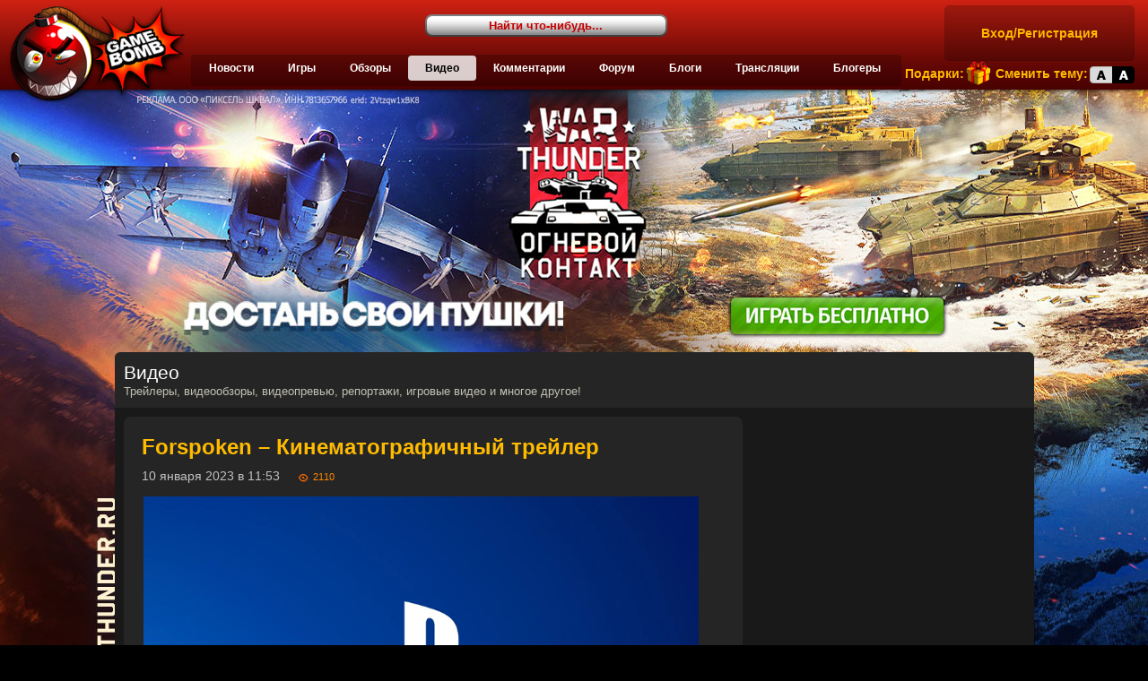

--- FILE ---
content_type: text/html; charset=utf-8
request_url: https://gamebomb.ru/videos/17675
body_size: 14769
content:
<!DOCTYPE html PUBLIC "-//W3C//DTD XHTML 1.0 Strict//EN" "http://www.w3.org/TR/xhtml1/DTD/xhtml1-strict.dtd">
<html xmlns="http://www.w3.org/1999/xhtml" xml:lang="ru" lang="ru">
<head>
	    

        <title>Forspoken – Кинематографичный трейлер - Видео - Gamebomb.ru</title>


    <meta http-equiv="Content-Type" content="text/html; charset=UTF-8" />
    <meta name="verify-admitad" content="82d9c36984" />
    <meta property="og:title" content="Forspoken – Кинематографичный трейлер"/>
    <meta property="og:description" content="Ролевой экшен от Square Enix выйдет 24 января 2023 года на PlayStation 5 и PC. Самая обычная жительница Нью-Йорка таинственным образом переносится из Нью-Йорка в фэнтезийный мир под названием Атия. Помогать героине будет говорящий браслет."/>
    <meta property="og:type" content="article"/>
        <meta property="og:image" content="https://gamebomb.ru/files/galleries/001/9/93/410810.jpg"/>
    <meta property="og:url" content="https://gamebomb.ru/videos/17675"/>
    <meta property="og:site_name" content="Gamebomb.ru"/>
    <meta property="fb:admins" content="1447810938"/>
    <meta name="robots" content="max-image-preview:large">
    <link rel="image_src" href="https://gamebomb.ru/files/galleries/001/9/93/410810.jpg" />
    <link rel="shortcut icon" href="//gamebomb.ru/ico.ico">
    <link rel="apple-touch-icon" type="image/png" href="//gamebomb.ru/gamebomb_touch.png" />


<meta name="viewport" content="width=device-width, initial-scale=1.0">








  <link rel="canonical" href="https://gamebomb.ru/videos/17675" />      <meta name="description" content="Ролевой экшен от Square Enix выйдет 24 января 2023 года на PlayStation 5 и PC. Самая обычная жительница Нью-Йорка таинственным образом переносится из Нью-Йорка в фэнтезийный мир под названием Атия. Помогать героине будет говорящий браслет.. Самые свежие трейлеры фильмов и игровые трейлеры, репортажи и интервью на тематику кино и игр от крупнейших киностудий, разработчиков и издателей видеоигр." />
    <meta name="pmail-verification" content="7ee49299dcc5c1e3b4625817d3ce7141">

 <style>

*{margin:0;padding:0}html,body{height:100%}body{font-size:14px;font-family:Arial,sans-serif;height:100%}img{border:none}a{text-decoration:none;outline:none;font-weight:700}a:hover{text-decoration:underline}b,strong{font-weight:700!important}h1,.h1,h2{font-size:1.5em;font-weight:700;border-bottom:1px solid;margin:15px 0;line-height:1.6em}.commentary{font-size:1.5em;font-weight:700;border-bottom:1px solid;margin:15px 0;line-height:1.6em}.container-new{font-size:2em;font-weight:400;line-height:1.2em;margin:0;padding:0;border:none}h3,.h2{font-size:1.4em;font-weight:700;margin:10px 0;border-bottom:none}p{margin:15px 0}.b{font-weight:700}wbr,.wbr{display:-moz-inline-box;display:inline-block}.container{margin:0 0 15px;border-radius:8px;-moz-border-radius:8px;-webkit-border-radius:8px;position:relative}.container-header{border-top-left-radius:6px;-moz-border-radius-topleft:6px;-webkit-border-top-left-radius:6px;border-top-right-radius:6px;-moz-border-radius-topright:6px;-webkit-border-top-right-radius:6px;padding:10px;font-weight:700;position:relative;min-height:18px}.container-header-main{border-top-left-radius:6px;-moz-border-radius-topleft:6px;-webkit-border-top-left-radius:6px;border-top-right-radius:6px;-moz-border-radius-topright:6px;-webkit-border-top-right-radius:6px;padding:10px;font-weight:700;position:relative;min-height:18px}.container-header-edit{float:right;display:block}h4,.h4{float:left}.container-header h1{font-size:1.7em;font-weight:700;line-height:1.2em;margin:0;padding:0;border:none}.container-header-main h1{font-size:2em;font-weight:400;line-height:1.2em;margin:0;padding:0;border:none}.title h1{font-size:1.3em;font-weight:700;line-height:1.2em;margin:0;padding:0;border:none}.container-desc,.container-header h2{line-height:1.2em;margin:0;padding:0;border:none;font-weight:400;font-size:.9em}.container-content{padding:10px}.container-margin{margin:15px 0}.container-margin-bottom{margin-bottom:15px}.container-margin-half{margin:7px 0}.container-normal{margin:0 0 15px;border-radius:8px;-moz-border-radius:8px;-webkit-border-radius:8px;position:relative}.container-medium{margin:0 0 15px;border-radius:8px;-moz-border-radius:8px;-webkit-border-radius:8px;position:relative}.container-light{margin:0 0 15px;border-radius:8px;-moz-border-radius:8px;-webkit-border-radius:8px;position:relative}.container-side .container-content h3{font-size:12px}.zag h3{font-size:12px;font-weight:700}.container-side .container-content p{margin:5px 0;font-size:11px}button,.button,input[type="submit"],input[type="reset"],input[type="button"]{color:#fff;height:32px;line-height:1em;font-size:inherit;font-family:inherit;font-weight:700;cursor:pointer;padding:5px 10px;background:#940000 url(//gamebomb.ru/images/button_bg.gif) repeat-x;border:2px solid #940000;border-radius:8px;-moz-border-radius:8px;-webkit-border-radius:8px;text-shadow:-1px -1px 1px #444}button:hover,.button:hover{background:#940000 url(//gamebomb.ru/images/button_bg_hover.gif) repeat-x 0 100%}a.button,a.button:hover{text-decoration:none;color:#fff}input[type="text"],input[type="password"],input[type="file"],select,textarea{border:1px solid gray;border-radius:3px;-moz-border-radius:3px;-webkit-border-radius:3px}input[type="text"],input[type="password"]{padding:1px}textarea{padding:4px}pre{padding:5px;border:1px dashed #fff;color:#fff;margin:0;font-size:inherit;font-family:"Courier New",monospace}blockquote{display:block;font-style:italic;margin:15px 0}ul,ol{padding-left:25px}ul li,ol li{margin-bottom:5px}#wrapper,#wrapper2{min-width:1200px;min-height:100%;height:100%}#wrapper > div,#wrapper2 > div{position:relative;min-height:100%}#wrapper2{min-width:1200px;min-height:100%;height:100%}#wrapper2 > div{position:relative;min-height:100%}#header{background:url(//gamebomb.ru/images/header_bg.png) repeat-x;position:relative;height:120px}#header-logo{display:block;position:absolute;top:0;left:0;width:206px;height:120px;background:url(//gamebomb.ru/images/logo.png) no-repeat;border:none;margin:0;padding:0}#header-logo a{display:block;height:120px;text-indent:-5000px}#header-loginform{position:absolute;right:15px;top:6px}#header-skin{display:block;position:absolute;top:74px;right:15px;height:19px;background:url(//gamebomb.ru/images/icons/skin.png) 100% 0 no-repeat;padding-right:52px}#header-gift{display:block;position:absolute;top:68px;right:175px;height:27px;background:url(//gamebomb.ru/images/icons/gift.png) 100% 0 no-repeat;padding-right:30px;padding-top:6px}#header-searchbar{position:absolute;left:37%;top:16px;width:20%}#header-searchbar input{font-family:"Trebuchet MS",Arial,sans-serif;padding:3px 5px;width:100%;font-weight:700;border:2px solid rgba(0,0,0,0.5);border-radius:8px;-moz-border-radius:8px;-webkit-border-radius:8px;background:#fff url(//gamebomb.ru/images/searchbar_bg.gif) 0 50% repeat-x}#header-menu{position:relative;top:61px;margin-left:213px;margin-right:275px;border:1px solid;border-radius:4px;-moz-border-radius:4px;-webkit-border-radius:4px}#header-menu a{display:block;position:relative;float:left;font-size:12px;line-height:28px;font-weight:700;text-align:center;white-space:nowrap;padding:0 15px}#header-menu .active{border-radius:4px;-moz-border-radius:4px;-webkit-border-radius:4px}#header-menu ul.main-menu{list-style:none outside none;box-sizing:border-box;float:left;width:100%}#header-menu ul.main-menu li{display:table-cell}#content{padding:15px 0}#footer{bottom:0;width:100%;margin-top:30px;min-height:50px}#footer .c{width:fit-content;margin:auto;margin-left:10px;margin-right:10px}#footer .menu{padding:3px 0}#footer .menu a{font-weight:700}.grid-150-100p{padding-left:175px}.grid-150-100p-lc{margin-left:-175px;width:160px;float:left}.grid-150-100p-rc{margin-right:-100%;float:left;width:100%}.grid-100p-150{padding-right:165px}.grid-100p-150-lc{margin-left:-100%;float:right;width:100%}.grid-100p-150-rc{margin-right:-165px;width:150px;float:right}.grid-100p-200{padding-right:215px}.grid-100p-200-lc{margin-left:-100%;float:right;width:100%}.grid-100p-200-rc{margin-right:-215px;width:200px;float:right}.grid-100p-300{padding-right:315px}.grid-100p-300-lc{margin-left:-100%;float:right;width:100%}.post-content img,.post-content iframe{max-width:100%!important}.grid-100p-300-rc{margin-right:-315px;width:300px;float:right}.grid-100p-500{padding-right:515px}.grid-100p-500-lc{margin-left:-100%;float:right;width:100%}.grid-100p-500-rc{margin-right:-515px;width:500px;float:right}.side-menu{padding:5px 0 10px}.side-menu a{display:block;font-weight:700;padding:2px 0 2px 10px}.side-menu .active{padding-top:5px;padding-bottom:5px}.tab-container{padding:0 5px 0 10px}.tab-container a{display:block;position:relative;font-size:.9em;float:left;margin-right:5px;padding:2px 12px;border-top-left-radius:8px;-moz-border-radius-topleft:8px;-webkit-border-top-left-radius:8px;border-top-right-radius:8px;-moz-border-radius-topright:8px;-webkit-border-top-right-radius:8px}#commit-panel{position:fixed;bottom:0;background:#fff;width:100%;height:120px;background:url(//gamebomb.ru/images/panel_bg.gif) 0 29px repeat-x}.panel-title{color:#fff;background:url(//gamebomb.ru/images/panel_title_bg.gif) repeat-x;height:29px;font-weight:700;padding-left:10px;line-height:26px;font-size:1.2em}.panel-content{padding:15px}#commit-panel textarea{color:#000;border:1px solid gray;background:#fff;border-radius:8px;-moz-border-radius:8px;-webkit-border-radius:8px;padding:4px}table.general-info{font-size:.9em;line-height:1.2em;border-spacing:0;border-collapse:collapse}table.general-info td{padding:5px 3px}table.general-info tr td:first-child{white-space:nowrap;text-align:right}table.items-list{text-align:left;border-spacing:0;width:100%}table.items-list th{font-weight:400}table.items-list th,table.items-list td{border-bottom:1px solid;padding:6px}table.items-list tr:last-child td{border-bottom:none;border-bottom:0 transparent}table.items-list td img{vertical-align:middle;border:0px solid}table.items-list .sub{font-size:.85em}table.items-list h3{border:none;margin:0;font-size:0.9em;font-weight:700}.base-listImages{white-space:nowrap}.base-listImages .image{display:inline-block;width:32.5%;vertical-align:middle;position:relative}.base-listImages .image+.image{padding-left:1.25%}.base-listImages .image .img img{width:100%;vertical-align:middle}.base-listImages .image .play{width:20%;position:absolute;left:40%;top:30%;opacity:.7}.base-listImages .image .title{text-align:center;max-height:1.6em;line-height:1.6em;overflow:hidden}.games-list .year{font-weight:700;font-size:1.6em;border-top:2px solid;border-bottom:none}.games-list .year-column{border-right:4px solid;border-bottom:none}.games-lastGames{height:240px;padding-left:1px;overflow:hidden}.games-lastGames .item{float:left;width:110px;height:100%;border-radius:8px;-moz-border-radius:8px;-webkit-border-radius:8px}.games-lastGames .item .img{display:block;width:100%;height:134px;overflow:hidden;text-align:center;vertical-align:middle}.games-lastGames .item .img img{width:100%}.games-lastGames .item+.item{margin-left:8px}.games-inlineGameRating{width:35px;height:20px;margin:4px auto;text-align:center;font-size:16px;font-weight:700;vertical-align:middle;border-radius:4px;-moz-border-radius:4px;-webkit-border-radius:4px}.games-inlineGameRating.rated_good{background-color:#6c3;color:#fff}.games-inlineGameRating.rated_avg{background-color:#fc3;color:#333}.games-inlineGameRating.rated_bad{background-color:red;color:#fff}.games-topEditors td{padding:5px 2px!important;overflow:hidden;white-space:nowrap;max-width:60px}.games-topEditors .place{font-size:1.4em}.gbnews-listShort p{margin:.5em 0 1em}.gbnews-listShort h3{font-weight:700!important;font-size:20px!important;line-height:1.3em;margin:0}.gbnews-listShort td{padding:14px 8px!important}.gbnews-listShort .img{display:inline-block;position:relative}.gbnews-listShort .img .icon{display:inline-block;position:absolute;left:5px;top:5px;border:none}.gbnews-list .container-desc{padding:2px 10px;border-bottom-left-radius:8px;-moz-border-radius-bottomleft:8px;-webkit-border-bottom-left-radius:8px;border-bottom-right-radius:8px;-moz-border-radius-bottomright:8px;-webkit-border-bottom-right-radius:8px}.gbnews-list .content{padding:0 10px}.gbnews-list .content img{border:0px solid}.gbnews-list .content .img{padding-right:6px}.site-max-width{width:100%;margin:0 auto;position:relative}#basic-content-container{margin-top:-26px}.site-main{width:980px;margin:auto}.site-videos{width:1025px;margin:auto}.site-news{width:1010px;margin:auto}.site-blogs{width:980px;margin:auto}.site-1180{width:1180px;margin:auto}.site-inliner > table,.site-inliner > div,.site-inliner > iframe{display:inline-block}.site-headerView{width:100%;height:225px;position:relative;overflow:hidden}.site-headerView .roll{position:absolute;width:100%;height:100%}.site-headerView .roll .item{position:absolute;background-repeat:no-repeat;background-position:50% 50%;width:100%;height:100%}.site-headerView .roll .item .panel{height:100%;position:absolute;right:0;width:358px;padding-left:106px}.site-headerView .roll .item .panel .links{position:absolute;bottom:93px}.site-headerView .roll .item .panel .links a{font-weight:700;display:block;float:left;margin-right:30px}.site-headerView .roll .item .panel h1{border:none;margin-bottom:5px;line-height:1em}.site-headerView .list{position:absolute;right:0;bottom:0;padding:0 10px 8px 0}.site-headerView .list .item{position:relative;float:left;width:120px;height:70px;border:2px solid;border-radius:3px;-moz-border-radius:3px;-webkit-border-radius:3px;margin-right:8px;background-repeat:no-repeat;background-position:50% 50%}.site-headerView .list .item .label{display:table;width:100%;font-size:.8em;font-weight:700;height:22px;overflow:hidden;line-height:1em;position:absolute;bottom:0;text-align:center}.site-headerView .list .item .label > div{display:table-cell;vertical-align:middle}.gbusers-form{width:600px;margin:10px auto}.gbusers-form table{width:100%}.gbusers-form .title{font-size:1.5em;text-align:right;white-space:nowrap}.gbusers-form td{padding:5px;text-align:center;vertical-align:top}.gbusers-form input[type="text"],.gbusers-form input[type="password"]{margin:0!important;padding:0!important;height:auto!important;width:100%!important;font-size:1.5em!important}.gbusers-form input[type="submit"]{width:80%!important;font-size:1.2em!important}.gbusers-form .error{text-align:left;color:red}.gbusers-form .desc{text-align:left}.gbusers-form img{vertical-align:middle}.gbusers-headerPanel{border:1px solid;border-radius:5px;-moz-border-radius:5px;-webkit-border-radius:5px;padding:4px 5px}.gbusers-headerPanel .login{min-width:200px;line-height:52px;text-align:center;display:block}.gbusers-headerPanel .profile .img{display:block;float:left;width:50px;height:50px;border:1px solid;position:relative;background-repeat:no-repeat;border-radius:7px;-moz-border-radius:7px;-webkit-border-radius:7px}.gbusers-headerPanel .profile .img .notices{position:absolute;right:-8px;top:-10px}.gbusers-headerPanel .profile .info{float:left;margin-left:5px}.gbusers-headerPanel .profile .name{padding-left:5px;max-width:185px;overflow:hidden;white-space:nowrap;font-weight:700}.gbusers-headerPanel .profile .name .title{display:block;max-width:152px;float:left}.gbusers-headerPanel .profile .name .messages{display:block;padding-top:3px;font-size:.85em;line-height:1em;float:right}.gbusers-headerPanel .profile .name .messages img{height:12px;vertical-align:middle;margin-right:.3em}.gbusers-headerPanel .profile .sub{font-size:.85em;line-height:1em}.gbusers-headerPanel .profile .sub img{height:1em}.gbusers-headerPanel .bars{margin-top:3px}.gbusers-headerPanel .bars .title{line-height:1em;font-family:"Lucida Console",Arial,sans-serif;font-size:9px;float:left;width:31px;white-space:nowrap;text-align:right}.gbusers-headerPanel .bars .bar{margin-left:34px;border:1px solid;height:5px;position:relative;top:0;width:150px}.gbusers-headerPanel .bars .bar .filler{height:100%;background:url(//gamebomb.ru/images/barfiller_bg.png) repeat}.gbusers-headerPanel .bars .mana .filler{background-position:12px 0}.gbusers-login{font-weight:700}.gbusers-avatar{width:70px;height:76px;position:relative}.gbusers-avatar img{width:50px;height:50px;position:absolute;left:6px;top:6px}.gbusers-avatar .level{line-height:1em;font-family:"Lucida Console",Arial,sans-serif;font-size:9px;position:absolute;width:50px;bottom:5px;left:6px;text-align:center}.gbusers-avatar-big{padding:10px;display:inline-block;border-radius:8px;-moz-border-radius:8px;-webkit-border-radius:8px}.gbusers-avatar-big .level{text-align:center;font-family:"Lucida Console",Arial,sans-serif;font-size:12px;padding-top:5px}.gbusers-notifications .exp{width:100px;text-align:center;font-size:20px;font-weight:700;white-space:nowrap}.gbusers-achievements{width:110%}.gbusers-achievements .badge{width:64px;height:64px;border:none;margin:5px 0}.gbusers-achievements .not-achieved{opacity:.2}.gbusers-achievements .title{font-size:14px;font-weight:700}.gbusers-achievements .subtitle{font-size:12px}.gbusers-achievements .progress{line-height:20px;height:20px;width:150px;border:1px solid;text-align:center;position:relative}.gbusers-achievements .progress .filler{height:100%;background:url(//gamebomb.ru/images/barfiller_bg.png) repeat}.gbusers-achievements .progress > div{width:100%;position:absolute}.banned{text-decoration:line-through}.videos-column{line-height:1.2em}.videos-column .thumb{position:relative;display:block;width:100px;height:60px;background:#000 50% 50% no-repeat;text-align:center;color:#fff;border:1px solid}.videos-column .thumb .play{opacity:.6;border:none;position:relative;top:35%}.videos-column .thumb .icon{position:absolute;border:none;left:2px;top:2px;max-width:40px;max-height:40px}.videos-listVideos{text-align:center;vertical-align:top}.videos-listVideos .marked-light,.videos-listVideos .marked{margin-right:6px;padding:2px 10px}.videos-listVideos .video{display:inline-block;border:1px solid;border-radius:4px;-moz-border-radius:4px;-webkit-border-radius:4px;padding:6px;margin:10px;font-size:.76em;font-weight:400;line-height:1.2em;max-width:235px}.videos-listVideos .video .img{position:relative;display:block;text-align:center;vertical-align:middle;border:1px solid;padding:0;margin-bottom:3px;min-width:230px;min-height:129px}.videos-listVideos .video .img .cover{width:230px;height:129px;vertical-align:middle}.videos-listVideos .video .img .icon{position:absolute;left:5px;top:5px}.videos-listVideos .video .title{font-weight:700}.videos-listVideos .video .title,.videos-listVideos .video .desc{text-align:left;white-space:nowrap;overflow:hidden;padding:2px 0}.videos-player{display:block;float:left;border:5px solid #222;width:640px;height:360px;overflow:hidden}.videos-part_video .container-desc{padding-left:10px;background-color:#222}#videos-player-code{width:640px}.videos-column .thumb span,.videos-listVideos .video .img span{position:absolute;right:3px;bottom:3px;color:#fff;font-size:8px;font-family:Verdana,Arial;font-weight:700;border-radius:4px;-moz-border-radius:4px;-webkit-border-radius:4px;padding:0 3px;line-height:14px}.videos-column .thumb .game,.videos-listVideos .video .game{background-color:#a00}.videos-column .thumb .movie,.videos-listVideos .video .movie{background-color:#164263}.blogs .content img{max-width:100%}#review_content img{float:left;width:280px;margin:7px 10px 3px 0}.stars{vertical-align:middle;display:inline-block}.stars div{display:inline-block;width:19px;height:16px;background:url(//gamebomb.ru/images/review/star.png) no-repeat}.stars .empty{background-position:0 0}.stars .full{background-position:0 -32px}.stars .half{background-position:0 -16px}.stars-big{vertical-align:middle;line-height:16px}.stars-big div{display:inline-block;width:29px;height:29px;margin-right:3px;background:url(//gamebomb.ru/images/review/star_big.png)}.stars-big .empty{background-position:0 0}.stars-big .full{background-position:0 29px}.stars-big .half{background-position:0 58px}.ac-input{width:120px}.ac-popup{z-index:10;position:absolute;background:#fff;max-height:300px;overflow:auto;border:2px solid #595959;border-radius:8px;-moz-border-radius:8px;-webkit-border-radius:8px}.ac-popup > div{line-height:1em;padding:5px 10px;font-weight:700;color:#000;cursor:pointer;vertical-align:top}.ac-popup div.title{margin-left:36px;padding-top:2px}.ac-popup img{float:left;width:30px;height:30px}.ac-popup > div:hover{background-color:#ff8}.ac-popup .gray{color:#555}.ac-popup .small{font-size:.85em}.ac-popup .ac_line{clear:both;border-bottom:1px solid #e7e7e7}.pager{text-align:right;margin:15px 0}.pager a{font-weight:700;padding:4px 10px;margin:0 3px;border-radius:5px;-moz-border-radius:5px;-webkit-border-radius:5px}.pager a:hover{text-decoration:none;text-shadow:0 0 6px}.pager .active{cursor:default}.pager .active:hover{text-shadow:none}.comments-bubble,.views-bubble{font-size:11px;padding-left:17px;display:inline-block;background:url(//gamebomb.ru/images/icons/comments.png) 0 1px no-repeat;text-decoration:none;font-weight:400!important}.views-bubble{background:url(//gamebomb.ru/images/icons/views.png) 0 2px no-repeat}.views-bubble + .comments-bubble{margin-left:12px}.notices-bubble{display:inline-block;min-width:10px;min-height:8px;border-radius:15px;-moz-border-radius:15px;-webkit-border-radius:15px;padding:0 4px;font-size:12px;font-weight:700;color:#fff;text-shadow:1px 1px 1px #444;text-align:center;border:2px solid;border-color:rgba(255,255,255,0.7);background:url(//gamebomb.ru/images/button_bg.gif) 0 50%;box-shadow:1px 1px 2px #333;line-height:1.5em}.top-avatar img{width:40px;height:40px;left:6px;top:6px}.mzz-jip-window hr{height:1px;border:none;background-color:#ccc;margin:10px 0}.gbnews-list .content p,.gbnews-listShort p,#article_content p,#review_content p{line-height:1.5em}.loader_16{vertical-align:middle;display:inline-block;width:16px;height:16px;background:no-repeat}.icon-question{vertical-align:middle;display:inline-block;width:16px;height:16px}.bordered{border:0px solid}.clear{clear:both}.hidden{display:none}.gray{color:#555}.gray-light{color:#c1c1c1;line-height:1.5em}.red{color:red}.blue{color:#afafff}.marked,.marked-light{border-radius:5px;-moz-border-radius:5px;-webkit-border-radius:5px;font-weight:700;padding:0 10px}small,.small{font-size:.85em}.nobr{white-space:nowrap}ul.images-list{padding-left:15px;margin:5px 0}ul.images-list li{list-style-type:none}.adb-dm{position:fixed;left:0;top:0;width:100%;height:100%;z-index:90000;background:rgba(0,0,0,0.30)!important}.adb-dm div{width:600px;margin:180px auto 0;padding:50px;background:#000;border-radius:5px;box-shadow:0 0 7px #a0afba}.adb-dm img{float:right;border-radius:5px;margin:0 0 0 35px}#ssdfsd{width:100%;height:1056px;background:url(https://gamebomb.ru/files/galleries/001/5/53/gtav_br.jpg) 50% 0 no-repeat;position:absolute}.dfgdjkfgh{width:100%;height:1056px;position:absolute}#wrapper,#wrrpper3{min-width:100%!important;min-height:100%!important;height:100%!important}.site-topP-left{float:left;width:49%}.site-topP-right{float:right;width:49%}#ad_iframe{left:0!important;margin-left:0!important}table.items-list>tbody>tr.item{width:100%}nav{background-color:#ece8e5;z-index:9000}nav ul{padding:0;margin:0 auto;width:600px}nav li{display:inline;float:left}.clearfix:before,.clearfix:after{content:" ";display:table}.clearfix:after{clear:both}.clearfix{*zoom:1}nav a{color:#fff;display:inline-block;text-align:center;text-decoration:none}nav a#pull{display:none}#pull{background:url(//gamebomb.ru/images/nav-icon.png) no-repeat;background-position:0 0;width:20px;height:0}.item{background-size:114% auto}#header-menu a{padding:0 22px}

</style>


<style>

body{background-color:#303030;color:#c1c1c1}a{color:#FB0}a:hover{color:#FB0}#review_content .h1,#review_content h2,#tinymce h2,#article_content h2,#article_content .h1{color:#B8B8B8;border-bottom-color:#B8B8B8}#review_content .h2,#review_content h3,#tinymce h3,#article_content h3,#article_content .h2{color:#B8B8B8}h1,.h1,h2,.h2{color:#B8B8B8;border-bottom-color:#B8B8B8}h3,.h3{color:#B8B8B8}a h3,a .h3{color:#fb0}.title h1{color:#fb0}.container-header h1{color:#fb0}.container-header-main h1{color:White;background-color:#252525}.container{background-color:#191919}.container-header{background-color:#252525;color:white}.container-header-main{background-color:#252525;color:white}.gbnews-listShort. h3{color:#fb0}.container-desc,.container-header h2{color:#C2C0B3}.container-normal{background-color:#252525}.container-medium{background-color:#303030}.container-light{background-color:#3b3b3b}input[type="text"],input[type="password"],input[type="file"],select,textarea{border-color:gray;background-color:#252525;color:white}input:disabled{color:#555!important}pre{border-color:white}#header-searchbar input{color:#C30000}#header-searchbar input:focus{color:#a30000}#header-menu{filter:progid:DXImageTransform.Microsoft.gradient(startColorstr=#33000000,endColorstr=#33000000);background-color:rgba(0,0,0,.2);border-color:#340403;border-color:rgba(0,0,0,.05)}#header-menu a{color:white}#header-menu .active{color:black;background-color:#DBCDCD;background-color:rgba(255,255,255,.8)}#footer{background-color:#111}#footer .menu{background-color:#333;padding:3px 0}#footer .menu a{color:white}.side-menu .active{color:white;background-color:#8a110a}.tab-container a{color:#888;background-color:#404040}.tab-container a:hover{background-color:#191919;color:#FFF600!important}.tab-container a.active{background-color:#252525;color:white}.small-tab-container{padding:4px 10px 0;background:#191919}.small-tab-container a{padding:4px 5px;font-size:11px;border-top-left-radius:8px;-moz-border-radius-topleft:8px;-webkit-border-top-left-radius:8px;border-top-right-radius:8px;-moz-border-radius-topright:8px;-webkit-border-top-right-radius:8px;display:block;float:left;margin-right:5px;color:#888;background-color:#404040;cursor:pointer}.small-tab-container a.active{background-color:#303030;color:white}.small-tab-container a:hover{color:#FFF600!important}.small-tab-container a.active:hover{background-color:#303030}table.general-info tr td:first-child{color:#555}table.items-list th{color:gray}table.items-list th,table.items-list td{border-color:#3b3b3b}table.items-list td img{border-color:#222}table.items-list .sub a{color:white}.base-listImages .image .title{background-color:black;color:gray}.games-list .year{color:#777;border-top-color:#444}.games-list .year-column{border-right-color:#444}.games-lastGames .item{background-color:#191919}.gbnews-list .content img{border-color:#222}.site-news .grid-100p-300-rc .container-medium,.site-news .grid-100p-300-rc .container{background-color:#111}.site-news .grid-100p-301-rc .container-medium,.site-news .grid-100p-301-rc .container{background-color:#111}.site-headerView .roll .item{background-color:#191919}.site-headerView .roll .item .panel{background:url("/images/headerView_grad.png") repeat-y}.site-headerView .list .item{border-color:black;background-color:black}.site-headerView .list .item:hover{border-color:#bf2f22}.site-headerView .list .active{border-color:#bf2f22;-moz-box-shadow:0 0 5px 3px rgba(255,0,0,.6);-webkit-box-shadow:0 0 3px 3px rgba(255,0,0,.6);box-shadow:0 0 5px 3px rgba(255,0,0,.6)}.site-headerView .list .item .label{background:#111;background:rgba(0,0,0,.6);color:white}.gbusers-form .desc{color:gray}.gbusers-headerPanel{color:white;border-color:#340403;border-color:rgba(0,0,0,.05);filter:progid:DXImageTransform.Microsoft.gradient(startColorstr=#33000000,endColorstr=#33000000);background-color:rgba(0,0,0,.2)}.gbusers-headerPanel .profile .img{border-color:rgba(0,0,0,.2)}.gbusers-headerPanel .bars .exp{border-color:#777;border-color:rgba(255,255,255,.3)}.gbusers-headerPanel .bars .mana{border-color:#55a;border-color:rgba(80,80,255,.6)}.gbusers-headerPanel .bars .exp .filler{background-color:white}.gbusers-headerPanel .bars .mana .filler{background-color:#5384ff}.gbusers-avatar-big{background-color:#0C0C0C}.gbusers-achievements .progress{border-color:#3f3f3f;border-color:rgba(255,255,255,.1)}.gbusers-achievements .progress .filler{background-color:#3f3f3f}.videos-column .thumb{border-color:#222}.videos-listVideos .marked{background-color:#252525}.videos-listVideos .marked-light{background-color:#4a4a4a;color:#888}.videos-listVideos .video{border-color:#191919;background-color:#303030}.videos-listVideos .video .img{border-color:#191919;background-color:#191919}.videos-player{border-color:#303030}table.reviews td{border-bottom-color:#3b3b3b}.pager a{color:white;background-color:#3b3b3b}.pager a:hover{background-color:#191919}.pager .active{color:black;background-color:#fff}.pager .active:hover{text-shadow:none;background-color:#fff}.comments-bubble,.views-bubble{color:#F80}.loader_16{background-image:url('../images/loader_16.gif')}.icon-question{background:url('../images/icons/question.png') no-repeat}.bordered{border-color:#222}.gray{color:#555}.gray-light{color:#c1c1c1}.marked{background-color:#191919}.marked-light{background-color:#3b3b3b}.gbusers-avatar{background:url('../images/comments/avatar_frame.png') no-repeat}.gbusers-login{color:white}.gbusers-login a{color:white}.entry-comments ul .hcomment .divider{border-bottom-color:#333}.gallery-listImages .image{border-color:#191919;background-color:#303030}.gallery-listImages .image .img{border-color:#191919;background-color:#191919}
@media screen and (max-width: 1280px){#header-menu a{padding:0 19px}.container-new{font-size:1.5em;font-weight:400;line-height:1.2em;margin:0;padding:0;border:none}}@media screen and (max-width: 1024px){ul.main-menu{padding-left:0}#header-menu a{padding:0 5px}.item{background-size:114% auto}}@media screen and (max-width: 980px){.site-news{width:100%;margin:auto}#header-logo{background-size:195px auto}#header-menu{margin-left:178px;margin-right:280px}#header-menu a{padding:0 4px}.grid-100p-300-rc{margin-right:-315px;width:300px;float:right}.grid-100p-300-lc{margin-left:0;float:left;width:100%}}@media screen and (max-width: 800px){#header-loginform{display:none}.grid-100p-300-rc{margin-right:0;width:100%;float:right}.grid-150-100p-lc{margin-left:0;width:100%;float:none}.grid-150-100p{padding-left:0}#header-gift{top:34px;display:none}#header-skin{top:40px}#header-menu{top:70px;margin-left:165px;margin-right:130px;width:66%}.gbusers-headerPanel .login{line-height:15px}.item{background-size:118% auto}.grid-100p-300{padding-right:0}.grid-100p-300-lc{width:100%}.site-main{width:100%}.container-content{padding:10px 7px}.games-lastGames .item{width:87px}}@media screen and (max-width: 800px){#ssdfsd{top:-42px}#header-searchbar{top:12px;display:none}#header-loginform{right:9px;top:13px}.slash,.slash2{background:url(//gamebomb.ru/images/slash.png);width:2px;height:50px;margin:0 0 0 135px;position:absolute}.slash2{margin-left:320px!important}nav a#pull{display:block;width:100%;position:relative;top:-36px;left:25px}#header-logo{height:65px;left:42%;z-index:3000!important;background:url(//gamebomb.ru/images/logo-2.png) no-repeat scroll 0 0 transparent}#header{position:relative;height:50px;background:-moz-linear-gradient(180deg,#DF1808 0,#540100 100%);background:linear-gradient(180deg,#DF1808 0,#540100 100%);background-position:50% 50%}.gbnews-listShort h3{font-size:18px!important;line-height:1.1em}table.items-list tr:last-child td{border-bottom:1px solid #3b3b3b}.pager{text-align:center}td.gray{width:30px}.container-header h1{font-size:1.7em}nav li{width:100%;border-bottom:1px solid #302E2E}#header-menu{margin-left:85px;margin-right:50px}.container-content{padding:10px 5px}.notices-bubble{display:none}#ad_iframe{left:0!important;margin-left:0!important}.list .item{background-size:122% auto;margin-bottom:0}#header-menu a{float:none;padding: 18px 4px 20px 4px !important;line-height:0}#header-logo{width:65px}ul.main-menu li a{text-decoration:none!important;font-size:14px!important;color:#8f8f8f!important}.site-headerView .list .item{margin-right:4px}.games-lastGames .item{width:100px;height:249px}#header-menu{margin-left:0;margin-right:0;text-align:center!important}nav a#pull{}#header-searchbar{width:30%!important;left:31%}#header-skin{display:none}.container-new{display:none}.container-desc{display:none}#header-gift{display:none}#header-menu{background-color:transparent!important;top:49px;border-radius:0;z-index:1}#header-logo a{height:50px}#header-menu ul.main-menu{background:#252525;position:relative;z-index:-10}#header-menu ul.main-menu li{display:block;text-align:left!important}nav a{text-align:left;width:0}.games-lastGames{height:510px}.container-header{min-height:28px;text-align:left!important}.site-main-lastGames>.container-medium>.container-header>.container-header-edit{float:none}.site-topP-right,.site-topP-left{float:left;width:100%}.grid-100p-300-lc{width:100%}.grid-100p-300-rc{width:100%}.site-headerView .list .item{width:95px}.gbusers-headerPanel .login{min-width:130px}#header-searchbar{width:27%}.item{-webkit-background-size:140% auto;background-size:140% auto}nav{border-bottom:0;z-index:9000}nav ul{display:none;height:auto}nav a#pull{display:block;width:20px;position:relative}nav a#pusl:after{content:"";background:url(//gamebomb.ru/images/nav-icon.png) no-repeat;width:30px;height:30px;display:inline-block;position:absolute;right:5px;top:42px}}@media screen and (max-width: 360px){a.login>span{display:none}.gbusers-headerPanel .login{min-width:40px}#header-searchbar{width:30%!important;left:42%;width:32%!important;left:40.5%}.slash2{margin-left:286px!important}table.items-list td:first-child{border:0}#blogs-featured>table.items-list td,#streams-featured>table.items-list td,table.my-block-one td{display:block!important;width:100%!important}img.bordered{max-width:89%!important}.tab-container a{font-size:.8em}table.items-list .gbnews-listShort>tbody>tr>td{width:324px;display:inline-block!important}table.items-list td img{vertical-align:middle;border:0px solid;background-size:82%;text-align:center;display:block}table.items-list th,table.items-list td{}.container-light{padding-left:10px!important}tr.gbnews-listShort>td{width:324px;display:inline-block!important}.img > img{width:100%!important}table.items-list > tbody > tr.item{width:100%;display:initial!important}table.items-list > tbody > tr.item>td{text-align:left;padding:5px 4px!important}#header-gift{right:245px;top:127px}#header-skin{right:25px;top:132px}.site-headerView .roll .item .panel{width:330px}.site-headerView .list{padding:0 4px 4px 0}.site-headerView .list .item{width:76px;margin-right:2px}.games-lastGames .item{width:102px}.games-lastGames{height:768px}.img > img{width:110px}.gbnews-listShort h3{font-size:15px!important}.container-light>.container-content>.videos-listVideos{padding-left:60px!important}}@media screen and (max-width: 360px){img.bordered{max-width:78%!important}.tab-container a{font-size:.7em!important}.container-normal>table.items-list th{display:table-cell!important}.tab-container a{font-size:.8em;margin-right:0}table.site-topPlayingView tbody tr td{width:285px;display:table-cell!important}#top-users-tab-content table tbody tr td{width:285px;display:table-cell!important}.site-topP-left table tbody tr td,.site-topP-right table tbody tr td{text-align:center}img.play{display:inline-block!important}table.items-list th,table.items-list td{width:285px}.site-topP-left .items-list td,.site-topP-right .items-list td{display:inline-block!important;border:0}tr.gbnews-listShort>td{width:285px;display:inline-block!important}.img > img{width:100%}table.items-list > tbody > tr.item{width:100%;display:initial!important}table.items-list > tbody > tr.item>td{text-align:left;padding:5px 0!important}nav li{display:block;float:none;width:100%}nav a#pull{left:15px}nav a{text-indent:10px}#header-logo{left:45%}.slash2{margin-left:250px!important}#header-searchbar{width:30%!important}.slash{margin:0 0 0 120px}#header-loginform{right:10px}#header-gift{right:220px}#header-skin{right:10px}#header-menu ul.main-menu li{display:block}#header-menu ul.main-menu{width:98%}.container-header-main h1{font-size:2em!important}.site-headerView .list .item{margin-right:0;width:68px}.games-lastGames .item{width:89px}.grid-100p-300-rc{margin-right:0}.gbnews-listShort{}.site-headerView .roll .item .panel{width:290px}.site-headerView .list .item{margin-right:1px}h3,.h2{font-size:1em}}

</style>

    <!--[if lte IE 8]><link rel="stylesheet" href="/css/style_ie.css?" type="text/css" media="screen" /><![endif]-->
    







    

    <script type="text/javascript">
	if(top != self) top.location.replace(location);
    </script>
    
    <script type="text/javascript">
    //<!--
    var SITE_PATH = '';
    var SITE_LANG = 'ru';
    var SITE_SKIN = 'dark';
    var DEBUG_MODE = false;
    //-->
    </script>
    
    





<style>
#wrrpper, #wrrpper3 {
        min-width: 980px;
    min-height: 100%;
    height: 100%;
}

#wrrpper > div,  #wrrpper3 > div{
        position: relative;
        min-height: 100%;
}

blockquote.twitter-tweet {
  display: inline-block;
  font-family: "Helvetica Neue", Roboto, "Segoe UI", Calibri, sans-serif;
  font-size: 12px;
  font-weight: bold;
  line-height: 16px;
  border-color: #eee #ddd #bbb;
  border-radius: 5px;
  border-style: solid;
  border-width: 1px;
  box-shadow: 0 1px 3px rgba(0, 0, 0, 0.15);
  margin: 10px 5px;
  padding: 0 16px 16px 16px;
  max-width: 630px;
}
 
blockquote.twitter-tweet p {
  font-size: 16px;
  font-weight: normal;
  line-height: 20px;
}
 
blockquote.twitter-tweet a {
  color: inherit;
  font-weight: normal;
  text-decoration: none;
  outline: 0 none;
}
 
blockquote.twitter-tweet a:hover,
blockquote.twitter-tweet a:focus {
  text-decoration: underline;
}


/* X360 */
.platform_2, .platform_3, .platform_109, .platform_xbox, .platform_xbox360, .platform_x360, .platform_38762 {
    color: #00cc33;
}

/* Nintendo */
.platform_4, .platform_104, .platform_105, .platform_8, .platform_38388 {
    color: #28d6d4;
}

/* PS3 */
.platform_1, .platform_5, .platform_7, .platform_80, .platform_81, .platform_82, .platform_ps3,
.platform_38525, .platform_39070 {
    color: #3399ff;
}

/* PC */
.platform_9, .platform_pc {
    color: white;
}

</style>


 <script src="https://ajax.googleapis.com/ajax/libs/jquery/1.7.2/jquery.min.js"></script>




<!-- Yandex.RTB -->
<script>window.yaContextCb=window.yaContextCb||[]</script>
<script src="https://yandex.ru/ads/system/context.js" async></script>

</head>

<body 
	 style="background-color: #000000">

<div id="wrrpper3">
	




<!-- Google tag (gtag.js) -->
<script async src="https://www.googletagmanager.com/gtag/js?id=G-PJ2H7GNXE0"></script>
<script>
  window.dataLayer = window.dataLayer || [];
  function gtag(){dataLayer.push(arguments);}
  gtag('js', new Date());

  gtag('config', 'G-PJ2H7GNXE0');
</script>






<!-- Yandex.RTB R-A-1323861-9 -->
<script>window.yaContextCb.push(()=>{
  Ya.Context.AdvManager.render({
    type: 'floorAd',
    blockId: 'R-A-1323861-9'
  })
})</script>



    <div id="ssdfsdd">

    <link rel="stylesheet" type="text/css" href="/css/comments/comments.css?" />
<link rel="stylesheet" type="text/css" href="/css/jip.css?" />
<link rel="stylesheet" type="text/css" href="/css/skins/dark/css/jip.css?" />
<link rel="stylesheet" type="text/css" href="/css/icons.sys.css?" />
<link rel="stylesheet" type="text/css" href="/css/icons.flags.css?" />
 

    <script type="text/javascript" src="/js/jquery.js?"></script>
<script type="text/javascript" src="/js/comments/comments.js?"></script>
<script type="text/javascript" src="/js/dui.js?"></script>
<script type="text/javascript" src="/js/jquery.ex.js?"></script>
<script type="text/javascript" src="/js/fileLoader.js?"></script>
<script type="text/javascript" src="/js/jip/jipWindow.js?"></script>
<script type="text/javascript" src="/js/jip/jipCore.js?"></script>
<script type="text/javascript" src="/js/jip/jipMenu.js?"></script>
<script type="text/javascript" src="/js/common.js?"></script>
<script type="text/javascript" src="/js/jquery-ui/effects.core.js?"></script>



		
<style>
#ssdfsdd {
    width: 100%; height: 1056px; background: url('//gamebomb.ru/images/sma13.jpg') 50% 0px no-repeat; position: absolute;
}

#content {
    margin-top: 268px;
}

@media screen and (max-width: 360px) {
  table.items-list td img {
    vertical-align: middle;
    border: 0px solid;
    background-size: 82%;
    text-align: center;

  }
 }

@media screen and (max-width: 360px) {
  img.play {
    display: none;
  }
}



@media screen and (max-width: 800px){

body {
    font-size: 16px; 
    }



.items-list .site-topPlayingView{
display:none
}

.container-content table.items-list td .h2{
    
    display: none;
    }



.site-main-headerView{
    
    display: none;
    }

.site-main-lastGames{
    
    display: none;
    }

.gray{
    
    color: #939393;
    }



.container-content .gbnews-listShort p {
display: none;
}




.container-content table.items-list td img {
width: 150px;
}


.blogs-featured table.items-list td img {
width: 50px;
}


.play {
    
    display: none;
    }





.entry-comments ul .hcomment .entry-comment {
font-size: 0.9em;
}

    #header-loginform {
	
	display: none;
    }


#ssdfsdd {
   width: 100%;
    height: 1056px;
    background: url('//gamebomb.ru/images/sma13.jpg') 35% -19px no-repeat;
    background-size: 1300px auto;
}

#content {
    margin-top: 190px;
}

.site-videos {
    width: 100%;
    margin: auto;
}

.my-video-dimensions {
    width: 100%;
    height: 300px;
}

.container-side .container-content h3 {
    font-size: 15px;
}

.container-side .container-content p {
    margin: 5px 0;
    font-size: 13px;
}

table.items-list .sub {
font-size: .76em;
}


.container-normal .gbnews-listShort p {
display: none;
}


table.items-list h3 {
padding-bottom: 10px;
padding-top: 5px;
}

.container-desc, .container-header h2 {
font-size: .76em;
}

.container-normal table.items-list td img {
width: 150px;
}

.gbnews-listShort h3 {
font-size: 16px !important;
}


}


.dfgdjkfgh {
    width: 100%; height: 1056px; position: absolute;
}
#adr_pixel_img {
    width:50px;
    height:50px;
    background-color: #ffffff;
    top:0;
    left:0;
    //opacity:0.01;
    //width:1px;
    //height:1px;
    border:1px solid black;
}

.author {
border-radius: 50%;
height: 100px;
margin-top: 2rem;
max-width: 100px;
}

</style>



<a  style="simafor:pointer2"  target="_blank" rel="nofollow noopener" href="//gamebomb.ru/pp/788356856437ca67df4591d2d297b177"   title="" id="mainbackgrnd-pss17" class="dfgdjkfgh"></a>

		    
	    <div id="header">
	    	<div class="site-max-width">
		    	<div id="header-logo">
			    	<a href="//gamebomb.ru" alt="Gamebomb.ru" title="Gamebomb.ru">
			    		Лучшие фильмы, сериалы, игры, свежие новости и обзоры - gamebomb.ru
			    	</a>
		    	</div>
		    	<div id="header-searchbar">
		    		<input type="text" />
		   		</div>
		   		<div id="header-loginform">
		    		<div class="gbusers-headerPanel">
		<a href="https://gamebomb.ru/gbusers/login?back_url=https%3A%2F%2Fgamebomb.ru%2Fvideos%2F17675" class="login ">Вход/Регистрация</a>
	</div>
		   		</div>
		   		<a id="header-gift" href="//gamebomb.ru/gbnews/8965" title="Подарки">Подарки:</a>
		   		<a id="header-skin" href="https://gamebomb.ru/site/changeSkin?back_url=https%3A%2F%2Fgamebomb.ru%2Fvideos%2F17675" title="Сменить тему">Сменить тему:</a>
		    	<nav id="header-menu" class="clearfix">
					<ul class="main-menu clearfix">
	<li>
    <a href="/news" >
    	Новости
    	    </a>
    </li>
	<li>
    <a href="/games" >
    	Игры
    	    </a>
    </li>
	<li>
    <a href="/reviews" >
    	Обзоры
    	    </a>
    </li>
	<li>
    <a class="active" href="/videos" >
    	Видео
    	    </a>
    </li>
	<li>
    <a href="/comments" >
    	Комментарии
    	    </a>
    </li>
	<li>
    <a href="https://forum.gamebomb.ru/" >
    	Форум
    	    </a>
    </li>
	<li>
    <a href="/blogs" >
    	Блоги
    	    </a>
    </li>
	<li>
    <a href="/streams" >
    	Трансляции
    	    </a>
    </li>
	<li>
    <a href="/top" >
    	Блогеры
    	      </a>
    </li>
</ul>
<a href="#" id="pull"></a>
<div class="clear"></div>
		    	</nav>
	    	</div>
	    </div>



    
<style>

/*.entry-comments a
{
    text-decoration: none;
    border-bottom: dotted 1px #0060b6;
}*/
.entry-comments {
    
}

.entry-comments a.selected {
    display: none;
}

.entry-comments h3
{
    font-weight: 100;
    font-size: 1.5em;
}

.entry-comments ul
{
    margin: 0.1em 0 0 0;
    padding: 0;
    border: none;
    list-style: none;
}

.entry-comments ul .hcomment {
    margin: 10px 0 0 0;
    padding: 0;
    border: none;
}

.entry-comments ul .hcomment .divider {
    margin: 10px 0;
}

.entry-comments ul .hcomment ul {
    margin-left: 0.3em;
}

.entry-comments ul .hcomment ul .hcomment ul .hcomment ul .hcomment ul .hcomment ul .hcomment ul .hcomment ul .hcomment ul .hcomment ul .hcomment ul .hcomment ul
{
    margin-left: 0;
}

.entry-comments ul .hcomment a.answer
{
    padding: 0.2em 0 0 0;
    display: -moz-inline-stack;
    display: inline-block;
    font-size: 1.0em;
    text-decoration: none;
}

.entry-comments .hcomment a.selected span:after
{
    content: " ";
}

.entry-comments ul .hcomment p .published
{
    margin-left: 0.5em;
    text-decoration: none;
    border: none;
    color: #c1c1c1;
}

.entry-comments ul .hcomment .entry-comment {
    margin: 0.2em 0 0.6em 0;
    padding: 0;
    border: none;
    font-size: 1.0em;
    line-height: 1.4em;
    word-wrap: break-word;
}

.entry-comments .hcomment .entry-author
{
    font-weight: bold;
}

.entry-comments .hcomment .gbusers-avatar {
    float: left;
}

.entry-comments .hcomment .entry-container {
    margin-left: 80px;
}

.entry-comments form dl dd input,
.entry-comments form dl dd textarea {
    width: 100%;
    max-width: 400px;
    margin-bottom: 5px;
}

.entry-comments form dl,
.entry-commentsform dl dt,
.entry-comments form dl dd {
    margin: 0;
    padding: 0;
}

.entry-comments .h1 {
    margin-top: 0px;
    margin-bottom: 5px;
    line-height: 1.4em;
}

.entry-comments .errors {
    font-weight: bold;
}

@CHARSET "UTF-8";

.gallery-listImages {
    text-align: center;
    vertical-align: top;
}

.gallery-listImages .image {
    display: inline-block;
    border: 0px solid;
    border-radius: 4px;
    -moz-border-radius: 4px;
    -webkit-border-radius: 4px;
    padding: 6px;
    margin: 10px;
    font-size: 0.9em;
    line-height: 1.1em;
}

.gallery-listImages .image .img {
    display: block;
    text-align: center;
    vertical-align: middle;
    border: 0px solid;
    padding: 0;
    min-width: 150px;
    min-height: 84px;
    margin-bottom: 3px;
}

.gallery-listImages .image .img img {
    max-width: 150px;
    max-height: 85px;
    vertical-align: middle;
}

.gallery-listImages .image .title {
    font-weight: bold;
    max-width: 150px;
    max-height: 1.1em;
    overflow: hidden;
    white-space: nowrap;
}


@media screen and (max-width: 800px){


.entry-comments ul .hcomment .entry-comment {
font-size: 0.9em;
}

}

</style>

	
<br />

    <div id="content" class="site-max-width" >
    	    	<div id="basic-content-container">
    	    

<div class="site-videos" >
	
   	<div class="container">
		<div class="container-header">
			<div style="float: right; margin-top: 5px;">
							</div>
						    <div class="container-new">
				Видео
			    </div>
						<span class="container-desc">Трейлеры, видеообзоры, видеопревью, репортажи, игровые видео и многое другое!</span>
			<div class="clear"></div>
		</div>
		<div class="container-content">
		
			<div class="grid-100p-300">
			    <div class="grid-100p-300-lc">
			    
		    			        	




 <link href="https://vjs.zencdn.net/7.10.2/video-js.css" rel="stylesheet" />

<div class="container-normal container-content videos-part_video gbnews-list">
	<div class="container-header">
		<h1>Forspoken – Кинематографичный трейлер</h1>
	</div>
	<div class="content">
		 10 января 2023 в 11:53&nbsp;&nbsp;&nbsp;&nbsp;&nbsp;<span class="views-bubble" title="2110 просмотров">2110</span>	</div>
	
	<div class="content container-margin">
		<div class="container-margin">
			<!-- Info for FB -->
			
			
			






 <script src="https://vjs.zencdn.net/7.10.2/video.min.js"></script>
 <video
    id="my-video"
    class="video-js vjs-default-skin vjs-big-play-centered"
    controls
    preload="auto"
    width="625"
    height="348"
    poster="https://gamebomb.ru/files/galleries/001/9/93/410810.jpg"
    data-setup="{}"
  >
    <source type="video/mp4" src="https://gamebomb.ru/files/videos/mp4/001/8/8f/17675.mp4" />

    <p class="vjs-no-js">
      To view this video please enable JavaScript, and consider upgrading to a
      web browser that
      <a href="https://videojs.com/html5-video-support/" target="_blank"
        >supports HTML5 video</a
      >
    </p>
  </video>



			<div class="clear"></div>
		</div>
		

<div style="margin: 10px auto; text-align:center">




<div style="margin: 10px auto;  text-align:center">



<script async src="https://pagead2.googlesyndication.com/pagead/js/adsbygoogle.js?client=ca-pub-4763445881030615"
     crossorigin="anonymous"></script>
<!-- 336x280-DARK -->
<ins class="adsbygoogle"
     style="display:inline-block;width:336px;height:280px"
     data-ad-client="ca-pub-4763445881030615"
     data-ad-slot="1900321307"></ins>
<script>
     (adsbygoogle = window.adsbygoogle || []).push({});
</script>


</div>


</div>


				<div class="container-margin gray-light">
			Ролевой экшен от Square Enix выйдет 24 января 2023 года на PlayStation 5 и PC. Самая обычная жительница Нью-Йорка таинственным образом переносится из Нью-Йорка в фэнтезийный мир под названием Атия. Помогать героине будет говорящий браслет.
		</div>
				
	</div>
</div>


<div class="container-normal container-content">
  



<style>
    .entry-comments .moderate-button {
        display: none;
    }
</style>




<div class="entry-comments" id="comments">
    <div class="container-light container-content">
	
<div class="clear"></div></div>

    <div style="padding-bottom: 10px; padding-left: 10px;">
        <a name="cmt"></a>
    </div>

    <div style="padding: 0 10px;">

        <div class="h1">
            Комментарии <span class="count">(0)</span> 
        </div>



        

    
<ul id="comments_137387">

</ul>




         <div class="container-medium container-content" style="margin-top: 15px;">
</div>

    </div>
</div>

</div>
	        		            
			    </div><!-- END grid-100p-300-lc -->
			    
			    <div class="grid-100p-300-rc">
			    	

<div  style="text-align: center; margin-bottom: 5px; ">
	
	
	
	









<!-- Yandex.RTB R-A-1323861-5 -->
<div id="yandex_rtb_R-A-1323861-5"></div>
<script>window.yaContextCb.push(()=>{
  Ya.Context.AdvManager.render({
    renderTo: 'yandex_rtb_R-A-1323861-5',
    blockId: 'R-A-1323861-5'
  })
})</script>





<script async src="https://pagead2.googlesyndication.com/pagead/js/adsbygoogle.js"></script>
<!-- 300x250 gamebomb.ru -->
<ins class="adsbygoogle"
     style="display:inline-block;width:300px;height:250px"
     data-ad-client="ca-pub-4763445881030615"
     data-ad-slot="8748451083"></ins>
<script>
     (adsbygoogle = window.adsbygoogle || []).push({});
</script>


	
</div>
			    	
			    	<div class="container-medium container-side">
				        <div class="container-header">
							Свежее видео
						</div>
						<div class="container-content">
							<table class="items-list videos-column">
<tr>
	<td width="1%" valign="top">
		<a href="https://gamebomb.ru/videos/18406" title="MindsEye – Сюжетный трейлер с датой выхода" class="thumb" style="background-image: url('/files/galleries/001/a/a2/434474_w150.jpg');">
						<img class="play" src="/images/player/play_small.png" />
			<span class="game">ИГРЫ</span>		</a>
	</td>
	<td>
		<a href="https://gamebomb.ru/videos/18406"><h3>MindsEye – Сюжетный трейлер с датой выхода</h3></a>
		<div>
			<span class="views-bubble" title="9540 просмотров">9540</span>		</div>
	</td>
</tr>
<tr>
	<td width="1%" valign="top">
		<a href="https://gamebomb.ru/videos/18405" title="Mount &amp; Blade II: Bannerlord – Анонс дополнения War Sails" class="thumb" style="background-image: url('/files/galleries/001/7/76/434356_w150.jpg');">
						<img class="play" src="/images/player/play_small.png" />
			<span class="game">ИГРЫ</span>		</a>
	</td>
	<td>
		<a href="https://gamebomb.ru/videos/18405"><h3>Mount &amp; Blade II: Bannerlord – Анонс дополнения War Sails</h3></a>
		<div>
			<span class="views-bubble" title="7338 просмотров">7338</span>		</div>
	</td>
</tr>
<tr>
	<td width="1%" valign="top">
		<a href="https://gamebomb.ru/videos/18404" title="FBC: Firebreak – Геймплейный трейлер" class="thumb" style="background-image: url('/files/galleries/001/2/24/434348_w150.jpg');">
						<img class="play" src="/images/player/play_small.png" />
			<span class="game">ИГРЫ</span>		</a>
	</td>
	<td>
		<a href="https://gamebomb.ru/videos/18404"><h3>FBC: Firebreak – Геймплейный трейлер</h3></a>
		<div>
			<span class="views-bubble" title="7367 просмотров">7367</span>		</div>
	</td>
</tr>
<tr>
	<td width="1%" valign="top">
		<a href="https://gamebomb.ru/videos/18403" title="Dark Mass – Анонсирующий трейлер" class="thumb" style="background-image: url('/files/galleries/001/0/03/434334_w150.jpg');">
						<img class="play" src="/images/player/play_small.png" />
			<span class="game">ИГРЫ</span>		</a>
	</td>
	<td>
		<a href="https://gamebomb.ru/videos/18403"><h3>Dark Mass – Анонсирующий трейлер</h3></a>
		<div>
			<span class="views-bubble" title="7122 просмотра">7122</span>		</div>
	</td>
</tr>
<tr>
	<td width="1%" valign="top">
		<a href="https://gamebomb.ru/videos/18402" title="Indiana Jones and the Great Circle – Анонс даты выхода на PS5" class="thumb" style="background-image: url('/files/galleries/001/0/0d/434325_w150.jpg');">
						<img class="play" src="/images/player/play_small.png" />
			<span class="game">ИГРЫ</span>		</a>
	</td>
	<td>
		<a href="https://gamebomb.ru/videos/18402"><h3>Indiana Jones and the Great Circle – Анонс даты выхода на PS5</h3></a>
		<div>
			<span class="views-bubble" title="7495 просмотров">7495</span>		</div>
	</td>
</tr>
<tr>
	<td width="1%" valign="top">
		<a href="https://gamebomb.ru/videos/18401" title="Crosswind – Геймплейный трейлер MMO о пиратах" class="thumb" style="background-image: url('/files/galleries/001/8/8a/434263_w150.jpg');">
						<img class="play" src="/images/player/play_small.png" />
			<span class="game">ИГРЫ</span>		</a>
	</td>
	<td>
		<a href="https://gamebomb.ru/videos/18401"><h3>Crosswind – Геймплейный трейлер MMO о пиратах</h3></a>
		<div>
			<span class="views-bubble" title="7122 просмотра">7122</span>		</div>
	</td>
</tr>
<tr>
	<td width="1%" valign="top">
		<a href="https://gamebomb.ru/videos/18400" title="Silent Hill f – Новый трейлер" class="thumb" style="background-image: url('/files/galleries/001/2/22/434250_w150.jpg');">
						<img class="play" src="/images/player/play_small.png" />
			<span class="game">ИГРЫ</span>		</a>
	</td>
	<td>
		<a href="https://gamebomb.ru/videos/18400"><h3>Silent Hill f – Новый трейлер</h3></a>
		<div>
			<span class="views-bubble" title="7440 просмотров">7440</span>		</div>
	</td>
</tr>
<tr>
	<td width="1%" valign="top">
		<a href="https://gamebomb.ru/videos/18399" title="Space Marine 3 – Анонс" class="thumb" style="background-image: url('/files/galleries/001/d/d3/434243_w150.jpg');">
						<img class="play" src="/images/player/play_small.png" />
			<span class="game">ИГРЫ</span>		</a>
	</td>
	<td>
		<a href="https://gamebomb.ru/videos/18399"><h3>Space Marine 3 – Анонс</h3></a>
		<div>
			<span class="views-bubble" title="6947 просмотров">6947</span>		</div>
	</td>
</tr>
<tr>
	<td width="1%" valign="top">
		<a href="https://gamebomb.ru/videos/18398" title="Forever Skies – Анонс даты выхода" class="thumb" style="background-image: url('/files/galleries/001/7/72/434234_w150.jpg');">
						<img class="play" src="/images/player/play_small.png" />
			<span class="game">ИГРЫ</span>		</a>
	</td>
	<td>
		<a href="https://gamebomb.ru/videos/18398"><h3>Forever Skies – Анонс даты выхода</h3></a>
		<div>
			<span class="views-bubble" title="7003 просмотра">7003</span>		</div>
	</td>
</tr>
<tr>
	<td width="1%" valign="top">
		<a href="https://gamebomb.ru/videos/18397" title="Cthulhu: The Cosmic Abyss – Анонсирующий трейлер" class="thumb" style="background-image: url('/files/galleries/001/b/bb/434115_w150.jpg');">
						<img class="play" src="/images/player/play_small.png" />
			<span class="game">ИГРЫ</span>		</a>
	</td>
	<td>
		<a href="https://gamebomb.ru/videos/18397"><h3>Cthulhu: The Cosmic Abyss – Анонсирующий трейлер</h3></a>
		<div>
			<span class="views-bubble" title="7321 просмотр">7321</span>		</div>
	</td>
</tr>
<tr>
	<td colspan="2">
					<a href="javascript:void(0);" onclick="gb.loadPartial(this, 'https://gamebomb.ru/videos/lastVideos?ajax=1&last_id=18397', '#videos-lastVideos-ajax-1855478747');"><b>Хочу еще видео!</b></a>
		</td>
</tr>
</table>
<div id="videos-lastVideos-ajax-1855478747" style="display: none;"></div>
						</div>
					</div>
					
					
					
					

<div style="text-align: center; margin-bottom: 5px;">



</div>
			    </div><!-- END grid-100p-300-rc -->
			    <div class="clear"></div>
			</div><!-- END grid-100p-300 wrapper-->
		
		</div>
	</div>
</div>








    	</div>


    	<div class="clear"></div>


    		<div style="margin: 10px auto; width: 1000px; text-align:center">










<div class="atblock" >
</div>





    </div>





    </div>
    
    <div id="footer">
    	<div class="menu">
    		<div class="c">
    			<div style="float: right"><a href="#">&#x25b2; Наверх</a></div>
    			    <a href="/news" >Новости</a>
     | <a href="/games" >Игры</a>
     | <a href="/reviews" >Обзоры</a>
     | <a class="active" href="/videos" >Видео</a>
     | <a href="/comments" >Комментарии</a>
     | <a href="https://forum.gamebomb.ru/" >Форум</a>
     | <a href="/blogs" >Блоги</a>
     | <a href="/streams" >Трансляции</a>
     | <a href="/top" >Блогеры</a>
<div class="clear"></div>
    			<div class="clear"></div>
   			</div>
    	</div>
    	<div class="c" style="padding: 10px 0;">
			<div style="float: left;">
				<a href="https://gamebomb.ru">Gamebomb.ru</a>&nbsp;&nbsp;&copy; 2010&mdash;2026				 | <a href="https://gamebomb.ru/page/AboutUs">Контакты и редакция</a>
				<br/>Свидетельство о регистрации СМИ Эл № ФС77-85198. Запрещено использование любых материалов сайта без разрешения и согласования с администрацией. 
			</div>
	    	<div style="float: right">


<!--LiveInternet counter--><a href="https://www.liveinternet.ru/click"
target="_blank" rel="nofollow"><img id="licnt24AB" width="31" height="31" style="border:0" 
title="LiveInternet"
src="[data-uri]"
alt=""/></a><script>(function(d,s){d.getElementById("licnt24AB").src=
"https://counter.yadro.ru/hit?t41.6;r"+escape(d.referrer)+
((typeof(s)=="undefined")?"":";s"+s.width+"*"+s.height+"*"+
(s.colorDepth?s.colorDepth:s.pixelDepth))+";u"+escape(d.URL)+
";h"+escape(d.title.substring(0,150))+";"+Math.random()})
(document,screen)</script><!--/LiveInternet-->


<img src="/images/18.png" width="31">


			</div>



			<div class="clear"></div>
					</div>
    </div>
    
    <div id="commit-panel" class="hidden">
    	<div class="panel-title">Вы находитесь в режиме редактирования. Не забудьте сохранить свои изменения!</div>
    	<div class="panel-content">
	    	<div style="float: right;">
	    		<div style="float: right; padding-top: 12px;">
	    			&nbsp;&nbsp;<button type="button" onclick="gb.edit.commit()">Сохранить</button>&nbsp;<button type="button" onclick="gb.edit.cancel()">Отмена</button>
	   			</div>
	    		<div style="float: right;">
	    			<textarea style="width: 400px; height: 54px">Коротко опишите сделанные изменения</textarea>
	   			</div>
	   			<div class="clear"></div>
	    	</div>
	    	<div style="float: left;" class="gray">
	    		<ul>
	    			<li>Все изменения проходят премодерацию, что может занять до 24-х часов</li>
	    			<li>Пожалуйста, оставляйте комментарий, описывающий сделанные изменения</li>
	    		</ul>
	    	</div>
	    	<div class="clear"></div>
    	</div>
    </div>

</div>
</div>


																			    
 








</body>
</html>

--- FILE ---
content_type: text/html; charset=utf-8
request_url: https://www.google.com/recaptcha/api2/aframe
body_size: 267
content:
<!DOCTYPE HTML><html><head><meta http-equiv="content-type" content="text/html; charset=UTF-8"></head><body><script nonce="Dqg1MAVgl2bIxKLYsqH1Kw">/** Anti-fraud and anti-abuse applications only. See google.com/recaptcha */ try{var clients={'sodar':'https://pagead2.googlesyndication.com/pagead/sodar?'};window.addEventListener("message",function(a){try{if(a.source===window.parent){var b=JSON.parse(a.data);var c=clients[b['id']];if(c){var d=document.createElement('img');d.src=c+b['params']+'&rc='+(localStorage.getItem("rc::a")?sessionStorage.getItem("rc::b"):"");window.document.body.appendChild(d);sessionStorage.setItem("rc::e",parseInt(sessionStorage.getItem("rc::e")||0)+1);localStorage.setItem("rc::h",'1768611273261');}}}catch(b){}});window.parent.postMessage("_grecaptcha_ready", "*");}catch(b){}</script></body></html>

--- FILE ---
content_type: application/javascript
request_url: https://gamebomb.ru/js/jquery.ex.js?
body_size: 2289
content:
// REQUIRE:dui.js
/* 
 * Сахарный довесок для jQuery из Prototype
 */

var $j = jQuery.noConflict();

/**
 * Cookie tools
 * Made by Vinnie Garcia
 */
var Cookie = {
    set: function(name, value, expires, path, domain, secure) {
        document.cookie = name + "=" + escape(value) +
        ((expires) ? "; expires=" + expires.toGMTString() : "") +
        ((path) ? "; path=" + path : "") +
        ((domain) ? "; domain=" + domain : "") +
        ((secure) ? "; secure" : "");
    },

    get: function(name) {
        var dc = document.cookie;
        var prefix = name + "=";
        var begin = dc.indexOf("; " + prefix);
        if (begin == -1) {
            begin = dc.indexOf(prefix);
            if (begin != 0) return null;
        } else {
            begin += 2;
        }
        var end = document.cookie.indexOf(";", begin);
        if (end == -1) {
            end = dc.length;
        }
        return unescape(dc.substring(begin + prefix.length, end));
    },

    remove: function(name, path, domain) {
        if (Cookie.get(name)) {
            document.cookie = name + "=" +
            ((path) ? "; path=" + path : "") +
            ((domain) ? "; domain=" + domain : "") +
            "; expires=Thu, 01-Jan-70 00:00:01 GMT";
        }
    }
};

(function ($){

    $.isString = function(object) {
        return typeof object == "string";
    };

    $.isNumber = function(object) {
        return typeof object == "number";
    };

    $.isObject = function(object) {
        return typeof object == "object";
    };
    
    $.isUndefined = function(object) {
        return typeof object == "undefined";
    };

    // Tries to execute a number of functions. Returns immediately the return value of the
    // first non-failed function without executing successive functions, or null.
    $.Try = function(){
        for (var i = 0, l = arguments.length; i < l; i++){
            try {
                return arguments[i]();
            } catch(e){}
        }
        return null;
    };

    Array.prototype.remove = function(from, to) {
      var rest = this.slice((to || from) + 1 || this.length);
      this.length = from < 0 ? this.length + from : from;
      return this.push.apply(this, rest);
    };

    MZZ = { /* MZZ top-level namespace */ };
    
    MZZ.tools = {
        AUTO_ID: 1000,

        getId: function() {
            return ++MZZ.tools.AUTO_ID;
        },

        /* simple helper to mark table rows as even or odd in tbody section */
        zebra: function(tableId) {
            $().ready(function(){
                $.each($(tableId).find('tbody tr'), function(index){
                    $(this).addClass(((index % 2 == 0) ? 'even' : 'odd'));
                });
            });
        },

        lastzIndex: function(selector, minz) {
            var minz = minz || 10000;
            var selector = selector || 'body > *';
            var z = Math.max.apply(null,$.map($(selector), function(e,n){
                if($(e).css('position')=='absolute') {
                    return parseInt($(e).css('z-index'))||1 ;
                }
            }));

            return (z < minz) ? minz : z;
        }
    }

    // Browser detection, taken from mootools # http://mootools.net/docs/core/Core/Browser

    MZZ.Browser = {
        Engine: {name: 'unknown', version: 0},

        Platform: {name: (window.orientation != undefined) ? 'ipod' : (navigator.platform.match(/mac|win|linux/i) || ['other'])[0].toLowerCase()},

        Features: {xpath: !!(document.evaluate), air: !!(window.runtime), query: !!(document.querySelector)},

        Engines: {

            presto: function(){
                return (!window.opera) ? false : ((arguments.callee.caller) ? 960 : ((document.getElementsByClassName) ? 950 : 925));
            },

            trident: function(){
                return (!window.ActiveXObject) ? false : ((window.XMLHttpRequest) ? ((document.querySelectorAll) ? 6 : 5) : 4);
            },

            webkit: function(){
                return (navigator.taintEnabled) ? false : ((MZZ.Browser.Features.xpath) ? ((MZZ.Browser.Features.query) ? 525 : 420) : 419);
            },

            gecko: function(){
                return (!document.getBoxObjectFor && window.mozInnerScreenX == null) ? false : ((document.getElementsByClassName) ? 19 : 18);
            }

        },

        Plugins: {},

        _detect: function(){

            for (var engine in this.Engines){
                var version = this.Engines[engine]();
                if (version){
                    this.Engine = {
                        name: engine,
                        version: version
                    };
                    this.Engine[engine] = this.Engine[engine + version] = true;
                    break;
                }
            }

            return {
                name: engine,
                version: version
            };

        }
    };

    MZZ.Browser.Platform[MZZ.Browser.Platform.name] = true;
    MZZ.Browser._detect();

    MZZ.Browser.Request = function(){
        return $.Try(function(){
            return new XMLHttpRequest();
        }, function(){
            return new ActiveXObject('MSXML2.XMLHTTP');
        }, function(){
            return new ActiveXObject('Microsoft.XMLHTTP');
        });
    };

    MZZ.Browser.Features.xhr = !!(MZZ.Browser.Request());

    MZZ.Browser.Plugins.Flash = (function(){
        var version = ($.Try(function(){
            return navigator.plugins['Shockwave Flash'].description;
        }, function(){
            return new ActiveXObject('ShockwaveFlash.ShockwaveFlash').GetVariable('$version');
        }) || '0 r0').match(/\d+/g);
        return {
            version: parseInt(version[0] || 0 + '.' + version[1], 10) || 0,
            build: parseInt(version[2], 10) || 0
            };
    })();

})(jQuery);

/* IE && Opera`s console.log fix */
if (!window.console) {
	window.console = {
        log: function() {
           if (window.opera) {
               opera.postError(arguments); //use of native opera postError
           } else {
 //              alert(arguments); //other`s ???
           }
        }
    };
}